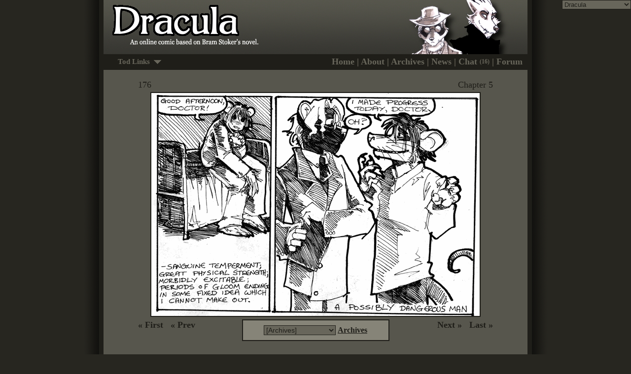

--- FILE ---
content_type: text/html; charset=UTF-8
request_url: https://draculacomic.net/comic.php?comicID=176
body_size: 4997
content:
<!DOCTYPE html PUBLIC "-//W3C//DTD XHTML 1.0 Transitional//EN" "http://www.w3.org/TR/xhtml1/DTD/xhtml1-transitional.dtd">
<html>
<head>
<title>Dracula - 176</title>
<link rel="shortcut icon" href="/favicon.ico" >

<style>
	body {
		margin: 0px;
		background-color: #272620;
		background-image: url(images/bkg.gif);
		background-position:center;
		background-repeat: repeat-y;
		font-family: Georgia, Times New Roman;
		font-size: 16px;
		color: #1f1e19;
	}
	
	td {
		font-size: 16px;
	}
	
	.box {
		background-color: #868478;
		border: 2px solid #1f1e19;
		font-size: 16px;
		color: #1f1e19;
		padding: 10px;
	}
	
	.navbar	{
		font-size: 18px;
		font-weight: bold;
		color: #68665b;
	}
	
	.navlink {
		color: #68665b;
		text-decoration: none;
	}
	
	.navlink:hover {
		color: #908e80;
	}
	
	.archivelink {
		color: #1f1e19;
		text-decoration: none;
	}
	
	.archivelink:hover {
		color: #000000
	}
	
	a {
		color: #1f1e19;
		font-weight: bold;
	}
	
	a:hover {
		color: #000000;
	}
	
	img.comicimage {
		border: 2px solid #1f1e19;
	}
	
	select {
		font-family: Verdana, Arial;
		font-size: 14px;
		background-color: #68665b;
		border: 1px solid #1f1e19;
		color: #1f1e19;
	}
	
	.calendar {
		background-color: #68665b;
		border: 2px solid #1f1e19;
		font-size: 16px;
		color: #1f1e19;
		padding: 10px;
	}
	
	.header {
		font-size: 12px;
	}
	
	.day {
		color: #484e4b;
	}
	
	.chatusers {
		font-size: 12px; 
		position:relative; 
		top:-2px;
	}
	
	.box {
		margin: 5px;
	}
	
	.news_av {
		border: 1px solid #1f1e19; margin-right: 10px;
		float: left;
	}
	
	.news_title {
		font-size: 18px; border-top: 1px solid #1f1e19; border-bottom: 1px solid #1f1e19; border-right: 1px solid #1f1e19; padding: 2px; background-color: #1f1e19; color: #EEEEEE;
		font-weight: bold;
	}
	
	.news_date {
		font-size: 12px; background-color: #57564d; border-bottom: 1px solid #1f1e19; border-right: 1px solid #1f1e19; padding: 2px; color: #DDDDDD;
	} 
	
</style>

<link rel="alternate" type="application/rss+xml" href="feed.php" title="Dracula RSS Feed">
<link rel="stylesheet" type="text/css" href="includes/cf/dropdown.css" />

</head>

<body>

<div style="position: absolute; top: 0px; right: 0px;">
<select style="font-size: 13px;" class="global_sites" onChange="location.href=value;">
<option value="http://crimsonflagcomic.com">Crimson Flag Comic</option>
			<option selected value="http://draculacomic.net">Dracula</option>
			<option value="http://looseferrets.cfcomic.com">Loose Ferrets</option>
			<option value="http://pendingelse.cfcomic.com">Pending Else</option>
			<option value="http://epic.crimsonflagcomic.com">Epic Battle</option>
				<option value="http://urocyon.virmir.com">- Directory -</option>
</select>
</div>

	<table align="center" cellpadding="0" cellspacing="0" width="860" height="100%" style="background-color: #57564d;">
	<!--
	<tr>
    <td style="background-color: #1f1e19; height: 10px; font-size: 14px;"> 	
			<span style="padding: 10px;"><a href="http://crimsonflagcomic.com" class="navlink">Crimson Flag</a></span> 
			<span style="background-color: #57564d; padding: 10px;"><strong>Dracula</strong></span>
			<span style="padding: 10px;"><a href="http://ekwara.com" class="navlink">Ekwara</a></span> 	
	</td></tr>
	-->
	<tr><td style="background-color: #1f1e19; height: 110px;">
	<img src="images/header.jpg" border="0" />
	</td></tr>
	<tr>
    <td style="background-color: #1f1e19; height: 32px;" class="navbar"> <div align="right" style="margin-right: 10px;">
	
		<!--[if !IE]>-->

	<div style="float:left; margin-top: 2px;" class="dropdown">
	<ul>
	      <li>Tod Links <img src="images/down_arrow.gif" border="0" style="margin-top: -15px; margin-left: 4px;"/> 
            <ul>
              <li><a href="http://ekwara.com">Ekwara</a></li>
              <li><a href="http://ninjahijinx.com" target="_blank">Ninjahijinx</a></li>
              <li><a href="http://djinni.livejournal.com/" target="_blank">Livejournal</a></li>
              <li><a href="http://www.etsy.com/shop/formidonis" target="_blank">Etsy Shop</a></li>
              <li><a href="http://ninjahijinx.deviantart.com/" target="_blank">Deviant 
                Art</a></li>
				<li><a href="http://twitter.com/formidonis" target="_blank">Twitter</a></li>
            </ul>
          </li>
	</ul>
	</div>
	
	<!--<![endif]-->

	<!--[if gte IE 8]>
	<div style="float:left; margin-top: 2px;" class="dropdown">
	<ul>
	    <li>Tod Links <img src="images/down_arrow.gif" border="0" style="margin-top: 7px; margin-left: 4px;"/>
          <ul>
              <li><a href="http://ekwara.com">Ekwara</a></li>
              <li><a href="http://ninjahijinx.com" target="_blank">Ninjahijinx</a></li>
              <li><a href="http://djinni.livejournal.com/" target="_blank">Livejournal</a></li>
              <li><a href="http://www.etsy.com/shop/formidonis" target="_blank">Etsy Shop</a></li>
              <li><a href="http://ninjahijinx.deviantart.com/" target="_blank">Deviant 
                Art</a></li>
				<li><a href="http://twitter.com/formidonis" target="_blank">Twitter</a></li>
            </ul>
        </li>
	</ul>
	
	</div>
	<![endif]-->
	
	<!-- IE7 and below, I hate you so much... -->
	<!--[if lt IE 8]>

		<div style="float: left;">
	<select id="links" onChange="location.href=value;" style="font-size: 14px;">
		<option value="#">Tod Links</option>
		<option value="http://ekwara.com" target="_blank">Ekwara</option>
		<option value="http://ninjahijinx.com" target="_blank">Ninjahijinx</option>
		<option value="http://djinni.livejournal.com" target="_blank">Livejournal</option>
		<option value="http://www.etsy.com/shop/formidonis" target="_blank">Etsy Shop</option>
		<option value="http://ninjahijinx.deviantart.com" target="_blank">Deviant Art</option>
		<option value="http://twitter.com/formidonis" target="_blank">Twitter</option>
	</select>
	</div>
	<![endif]-->
	
	<!-- Top navigation links -->
	 
        <a class="navlink" href="index.php">Home</a> 
		| <a class="navlink" href="about.php">About</a> 
        | <a class="navlink" href="archive.php">Archives</a> 
		| <a class="navlink" href="news.php">News</a>  
		| <a class="navlink" href="http://crimsonflagcomic.com/chat.php">Chat <span class="chatusers">(16)</span></a> 
        | <a class="navlink" href="http://crimsonflagcomic.com/forum/index.php?board=5.0">Forum</a> 
		
	<!-- END Top navigation links -->	
		
		</div></td></tr>
	<tr>
    <td valign="top" style="padding: 15px; padding-bottom: 12px;"> 
	<style>
		.newscontainer {
			width: 100%;
		}
	</style>
	
	  <div style="font-size: 18px; margin-left: 55px; margin-top: 6px; float: left; margin-top: 5px; margin-bottom: 2px;">
	  	176	  </div>
	  
	  <div style="font-size: 18px; margin-right: 55px; margin-top: 6px; float: right; margin-top: 5px; margin-bottom: 2px;">
	  	Chapter 5	
	  </div>

      <div align="center" style="margin-top: 30px;" class="comicimage"> 
		<img src="comics/00000176.gif" alt="176" class="comicimage" border="0">      </div>
	  
	  	  <div style="font-size: 18px; margin-left: 55px; margin-top: 6px; float: left;">
	  <strong><a class="archivelink" href="comic.php?comicID=0">&laquo; First</a>&nbsp;&nbsp;&nbsp;<a class="archivelink" href="comic.php?comicID=175">&laquo; Prev</a></strong>	
	  </div>
	  	  
	  	  <div style="font-size: 18px; margin-right: 55px; margin-top: 6px; float: right;">
	  <strong><a class="archivelink" href="comic.php?comicID=177">Next &raquo;</a>&nbsp;&nbsp;&nbsp;<a class="archivelink" href="comic.php?comicID=348">Last &raquo;</a></strong>	
	  </div>
	  	  
	  <div align="center">
	  <div class="box" style="width: 275px; margin-top: 5px;" align="center">
	  
			  
		<select name="comicID" onchange="location.href='comic.php?comicID='+value;"><option value="">[Archives]</option><option value="348"> 347</option><option value="347"> 346</option><option value="346"> 345</option><option value="345"> 344</option><option value="344"> 343</option><option value="343"> 342</option><option value="342"> 341</option><option value="341"> 340</option><option value="340"> 339</option><option value="339"> 338</option><option value="338"> 337</option><option value="337"> 336</option><option value="336"> 335</option><option value="335"> 334</option><option value="334"> 333</option><option value="333"> 332</option><option value="332"> 331</option><option value="331"> 330</option><option value="330"> 329</option><option value="329"> 328</option><option value="328"> 327</option><option value="327"> 326</option><option value="326"> 325</option><option value="325"> 324</option><option value="324"> 323</option><option value="323"> 322</option><option value="322"> 321</option><option value="321"> 320</option><option value="320"> 319</option><option value="319"> 318</option><option value="318"> 317</option><option value="317"> 316</option><option value="316"> 315</option><option value="315"> 314</option><option value="314"> 313</option><option value="313"> 312</option><option value="312"> 311</option><option value="311"> 310</option><option value="310"> 309</option><option value="309"> 308</option><option value="308"> 307</option><option value="307"> 306</option><option value="306"> Dracula Bookmarks</option><option value="305"> 305</option><option value="304"> 304</option><option value="303"> 303</option><option value="302"> 302</option><option value="301"> 301</option><option value="300"> 300</option><option value="299"> 299</option><option value="298"> 298</option><option value="297"> 297</option><option value="296"> 296</option><option value="295"> 295</option><option value="294"> 294</option><option value="293"> 293</option><option value="292"> 292</option><option value="291"> 291</option><option value="290"> 290</option><option value="289"> 289</option><option value="288"> 288</option><option value="287"> 287</option><option value="286"> 286</option><option value="285"> 285</option><option value="284"> 284</option><option value="283"> 283</option><option value="282"> 282</option><option value="281"> 281</option><option value="280"> 280</option><option value="279"> 279</option><option value="278"> 278</option><option value="277"> 277</option><option value="276"> 276</option><option value="275"> 275</option><option value="274"> 274</option><option value="273"> 273</option><option value="272"> 272</option><option value="271"> 271</option><option value="270"> 270</option><option value="269"> 269</option><option value="268"> 268</option><option value="267"> 267</option><option value="266"> 266</option><option value="265"> 265</option><option value="264"> 264</option><option value="263"> 263</option><option value="262"> 262</option><option value="261"> 261</option><option value="260"> 260</option><option value="259"> 259</option><option value="258"> 258</option><option value="257"> 257</option><option value="256"> 256</option><option value="255"> 255</option><option value="254"> 254</option><option value="253"> 253</option><option value="252"> 252</option><option value="251"> 251</option><option value="250"> 250</option><option value="249"> 249</option><option value="248"> 248</option><option value="247"> 247</option><option value="246"> 246</option><option value="245"> 245</option><option value="244"> 244</option><option value="243"> 243</option><option value="242"> 242</option><option value="241"> 241</option><option value="240"> 240</option><option value="239"> 239</option><option value="238"> 238</option><option value="237"> 237</option><option value="236"> 236</option><option value="235"> 235</option><option value="234"> 234</option><option value="233"> 233</option><option value="232"> 232</option><option value="231"> 231</option><option value="230"> 230</option><option value="229"> 229</option><option value="228"> 228</option><option value="227"> 227</option><option value="226"> 226</option><option value="225"> 225</option><option value="224"> 224</option><option value="223"> 223</option><option value="222"> 222</option><option value="221"> 221</option><option value="220"> 220</option><option value="219"> 219</option><option value="218"> 218</option><option value="217"> 217</option><option value="216"> 216</option><option value="215"> 215</option><option value="214"> 214</option><option value="213"> 213</option><option value="212"> 212</option><option value="211"> 211</option><option value="210"> 210</option><option value="209"> 209</option><option value="208"> 208</option><option value="207"> 207</option><option value="206"> 206</option><option value="205"> 205</option><option value="204"> 204</option><option value="203"> 203</option><option value="202"> 202</option><option value="201"> 201</option><option value="200"> 200</option><option value="199"> 199</option><option value="198"> 198</option><option value="197"> 197</option><option value="196"> 196</option><option value="195"> 195</option><option value="194"> 194</option><option value="193"> 193</option><option value="192"> 192</option><option value="191"> 191</option><option value="190"> 190</option><option value="189"> 189</option><option value="188"> 188</option><option value="187"> 187</option><option value="186"> 186</option><option value="185"> 185</option><option value="184"> 184</option><option value="183"> 183</option><option value="182"> 182</option><option value="181"> 181</option><option value="180"> 180</option><option value="179"> 179</option><option value="178"> 178</option><option value="177"> 177</option><option value="176"> 176</option><option value="175"> 175</option><option value="174"> 174</option><option value="173"> 173</option><option value="172"> 172</option><option value="171"> 171</option><option value="170"> 170</option><option value="169"> 169</option><option value="168"> 168</option><option value="167"> 167</option><option value="166"> 166</option><option value="165"> 165</option><option value="164"> 164</option><option value="163"> 163</option><option value="162"> 162</option><option value="161"> 161</option><option value="160"> 160</option><option value="159"> 159</option><option value="158"> 158</option><option value="157"> 157</option><option value="156"> 156</option><option value="155"> 155</option><option value="154"> 154</option><option value="153"> 153</option><option value="152"> 152</option><option value="151"> 151</option><option value="150"> 150</option><option value="149"> 149</option><option value="148"> 148</option><option value="147"> 147</option><option value="146"> 146</option><option value="145"> 145</option><option value="144"> 144</option><option value="143"> 143</option><option value="142"> 142</option><option value="141"> 141</option><option value="140"> 140</option><option value="139"> 139</option><option value="138"> 138</option><option value="137"> 137</option><option value="136"> 136</option><option value="135"> 135</option><option value="134"> 134</option><option value="133"> 133</option><option value="132"> 132</option><option value="131"> 131</option><option value="130"> 130</option><option value="129"> 129</option><option value="128"> 128</option><option value="127"> 127</option><option value="126"> 126</option><option value="125"> 125</option><option value="124"> 124</option><option value="123"> 123</option><option value="122"> 122</option><option value="121"> 121</option><option value="120"> 120</option><option value="119"> 119</option><option value="118"> 118</option><option value="117"> 117</option><option value="116"> 116</option><option value="115"> 115</option><option value="114"> 114</option><option value="113"> 113</option><option value="112"> 112</option><option value="111"> 111</option><option value="110"> 110</option><option value="109"> 109</option><option value="108"> 108</option><option value="107"> 107</option><option value="106"> 106</option><option value="105"> 105</option><option value="104"> 104</option><option value="103"> 103</option><option value="102"> 102</option><option value="101"> 101</option><option value="100"> 100</option><option value="99"> 99</option><option value="98"> 98</option><option value="97"> 97</option><option value="96"> 96</option><option value="95"> 95</option><option value="94"> 94</option><option value="93"> 93</option><option value="92"> 92</option><option value="91"> 91</option><option value="90"> 90</option><option value="89"> 89</option><option value="88"> 88</option><option value="87"> 87</option><option value="86"> 86</option><option value="85"> 85</option><option value="84"> 84</option><option value="83"> 83</option><option value="82"> 82</option><option value="81"> 81</option><option value="80"> 80</option><option value="79"> 79</option><option value="78"> 78</option><option value="77"> 77</option><option value="76"> 76</option><option value="75"> 75</option><option value="74"> 74</option><option value="73"> 73</option><option value="72"> 72</option><option value="71"> 71</option><option value="70"> 70</option><option value="69"> 69</option><option value="68"> 68</option><option value="67"> 67</option><option value="66"> 66</option><option value="65"> 65</option><option value="64"> 64</option><option value="63"> 63</option><option value="62"> 62</option><option value="61"> 61</option><option value="60"> 60</option><option value="59"> 59</option><option value="58"> 58</option><option value="57"> 57</option><option value="56"> 56</option><option value="55"> 55</option><option value="54"> 54</option><option value="53"> 53</option><option value="52"> 52</option><option value="51"> 51</option><option value="50"> 50</option><option value="49"> 49</option><option value="48"> 48</option><option value="47"> 47</option><option value="46"> 46</option><option value="45"> 45</option><option value="44"> 44</option><option value="43"> 43</option><option value="42"> 42</option><option value="41"> 41</option><option value="40"> 40</option><option value="39"> 39</option><option value="38"> 38</option><option value="37"> 37</option><option value="36"> 36</option><option value="35"> 35</option><option value="34"> 34</option><option value="33"> 33</option><option value="32"> 32</option><option value="31"> 31</option><option value="30"> 30</option><option value="29"> 29</option><option value="28"> 28</option><option value="27"> 27</option><option value="26"> 26</option><option value="25"> 25</option><option value="24"> 24</option><option value="23"> 23</option><option value="22"> 22</option><option value="21"> 21</option><option value="20"> 20</option><option value="19"> 19</option><option value="18"> 18</option><option value="17"> 17</option><option value="16"> 16</option><option value="15"> 15</option><option value="14"> 14</option><option value="13"> 13</option><option value="12"> 12</option><option value="11"> 11</option><option value="10"> 10</option><option value="9"> 9</option><option value="8"> 8</option><option value="7"> 7</option><option value="6"> 6</option><option value="5"> 5</option><option value="4"> 4</option><option value="3"> 3</option><option value="2"> 2</option><option value="1"> 1</option><option value="0"> Cover</option></select>  	 	
		<a href="archive.php">Archives</a>
	  </div>
	  </div>
	  
	  	  
	  <div style="margin-right: 13px; margin-left: 13px; margin-top: 30px;">
		 
	  </div>
	  
	   
<script type="text/javascript">  
function togglecode() {   
  
   if (document.getElementById("bbcode").style.display == 'block' || document.getElementById("bbcode").style.display == '')  
   {
    document.getElementById("bbcode").style.display = 'none';  
	document.getElementById("html").style.display = 'block'; 
	//bbcodelink.style.class = 'unselected';
	//htmllink.style.class = 'selected';
		
		// IE... you're so retarded. ;) - Virmir
		document.getElementById("bbcodelink").setAttribute("className", "unselected");
		document.getElementById("htmllink").setAttribute("className", "selected");

		document.getElementById("bbcodelink").setAttribute("class", "unselected");
		document.getElementById("htmllink").setAttribute("class", "selected");

   }
   else
   {  
    document.getElementById("bbcode").style.display = 'block';  
	document.getElementById("html").style.display = 'none'; 

		document.getElementById("bbcodelink").setAttribute("className", "selected");
		document.getElementById("htmllink").setAttribute("className", "unselected");

		document.getElementById("bbcodelink").setAttribute("class", "selected");
		document.getElementById("htmllink").setAttribute("class", "unselected");

   }
   return;  
 }  
 </script>  
 
 <style>
 	.selected
	{
		background-color: #afad9c;
		padding: 5px;
	}
	.unselected
	{
		padding: 5px;
	}
 
	.textbox
	{
		background-color: #afad9c;
		border-top: 5px solid #afad9c;
		border-bottom: 5px solid #afad9c;
	}
	a:hover
	{
		cursor: pointer;
	}

 </style>
     
	  
	  <div class="box" align="center" style="width: 500px; margin-left: auto; _margin-left: 165px;  margin-right: auto; margin-top: 10px;">
	  Share this comic page! 
	  &nbsp;&nbsp;&nbsp;&nbsp;&nbsp;&nbsp;&nbsp;&nbsp;&nbsp;&nbsp;&nbsp;&nbsp;&nbsp;
	  <a id="bbcodelink" onclick="togglecode()" class="selected">BBCode</a>
	  <a id="htmllink" onclick="togglecode()">HTML</a>
<div id="bbcode" class="textbox">
<textarea rows="3" cols="56">[url=http://draculacomic.net/comic.php?comicID=176][img]http://draculacomic.net/comics/thumb/00000176.gif[/img][/url]</textarea>
</div>
<div id="html" style="display:none;" class="textbox">
<textarea rows="3" cols="56"><a href="http://draculacomic.net/comic.php?comicID=176" target="_blank"><img src="http://draculacomic.net/comics/thumb/00000176.gif" border="0" /></a></textarea>
</div>
	  </div>	
	  
</td></tr>
	<tr><td style="height: 28px; background-color: #1f1e19; font-size: 9px; color: #68665b;">
	<div align="center">
	
		<!-- Footer text -->
	
	   All content copyright &copy; 2004-2009 <a href="mailto:coyotepuck@gmail.com" style="color: #68665b;">Tod Wills</a>.  
	   Dracula is by Bram Stoker and in the public domain.  Site design by <a href="http://virmir.com" target="_blank" style="color: #68665b;">Virmir</a>. 
	
		<!-- END Footer text -->
	
	</div>	
	</td></tr>
	</table>
	
	<script type="text/javascript">
var gaJsHost = (("https:" == document.location.protocol) ? "https://ssl." : "http://www.");
document.write(unescape("%3Cscript src='" + gaJsHost + "google-analytics.com/ga.js' type='text/javascript'%3E%3C/script%3E"));
</script>
<script type="text/javascript">
try {
var pageTracker = _gat._getTracker("UA-5604146-3");
pageTracker._trackPageview();
} catch(err) {}</script>
	
</body>
</html>

--- FILE ---
content_type: text/css
request_url: https://draculacomic.net/includes/cf/dropdown.css
body_size: 602
content:

/* Largely stolen from the MK archives.  Thanks, Thae! ;) */	
.dropdown
{
	font-size: 15px;
}
	
.dropdown ul {
	padding: 0;
	margin: 0;
	list-style: none;
}

.dropdown li {
	float: left;
	position: relative;
	width: 145px;
	text-align: center;
}

.dropdown li li {
	float: none;
}

.dropdown li ul { /* second-level lists */
	display: none;
	position: absolute;
/*	top: 1.2em; */ /* IE sucks, this is for IE only. */
	left: 0;
}

.dropdown li>ul { /* to override top and left in browsers other than IE, which will position to the top right of the containing li, rather than bottom left */
	top: auto;
	left: auto;
}

.dropdown li:hover ul, .dropdown li.over ul { /* lists nested under hovered list items */
	display: block;
	background-color: #868478;
	border: 2px solid #1f1e19;
    color: #1f1e19;
	padding: 10px;
}

.dropdown li li a {
	padding: 3px 0 3px 0;
	border: 0;
}

.dropdown a {
	display: block;
	border: 0;
	text-decoration: none;
}

.dropdown a:hover, .dropdown a:visited:hover {
	border: 0;
	background: #afad9c;
}

	#links {
		font-family: Verdana, Arial, sans-serif;
		font-size: 15px;
		background-color: #1f1e19;
		border: 1px solid #1f1e19;
		color: #68665b;
		font-weight: bold;
	}